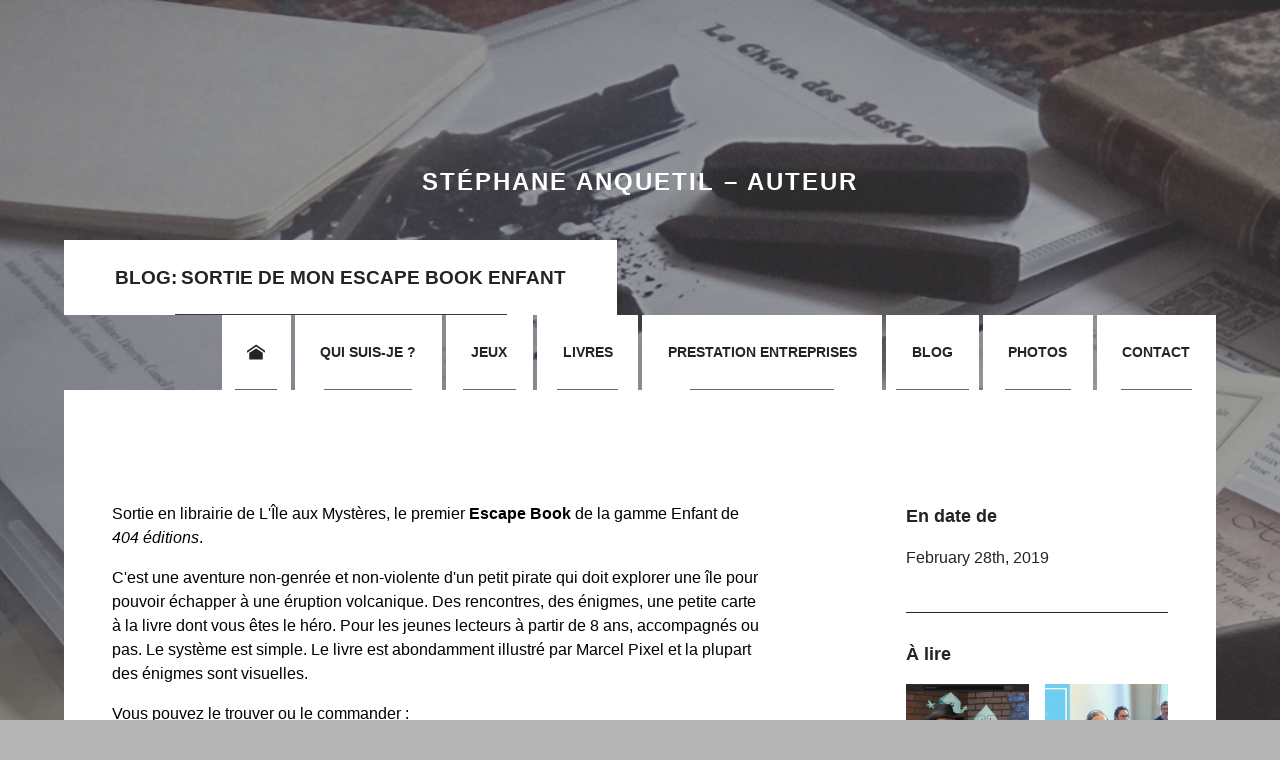

--- FILE ---
content_type: text/html; charset=UTF-8
request_url: https://stephane-anquetil-auteur.com/blog/sortie-escape-book-enfant-ile-mysteres-404-editions
body_size: 4170
content:
<!doctype html>
<html lang="en">
  <head>
    <meta charset="utf-8">
    <title>Sortie de mon Escape Book enfant</title>
<meta name="viewport" content="width=device-width,initial-scale=1.0">  
<meta property="og:type" content="article" />
<meta property="og:title" content="Sortie de mon Escape Book enfant" />
<meta property="og:url" content="https://stephane-anquetil-auteur.com/blog/sortie-escape-book-enfant-ile-mysteres-404-editions" />
<meta property="og:site_name" content="St&eacute;phane Anquetil &ndash; Auteur" />
<meta property="fb:admins" content="" />
    <link rel="stylesheet" href="https://stephane-anquetil-auteur.com/assets/css/index.css">    
<link rel="stylesheet" href="https://stephane-anquetil-auteur.com/assets/plugins/embed/css/embed.css">    <style>
.header-site nav ul li,.modal-text:after,.page-title-container,.wrapper{background-color:#ffffff}.archives .months-list-content,.boite,.modal-text-content{background-color:#d6d6d6}.boite:hover{background-color:#ffd54f}.aside-item p,.aside-item ul li a,.aside-item-title,.header-site nav a,.header-site nav ul li,.page-title,.page-title-container{color:#242424}.aside-item{border-color:#242424}.pagination-item svg{stroke:#242424}.header-site nav ul li:after,.page-title:after{background-color:#242424}.close-tags-results svg,.header-site nav a svg{fill:#242424}.footer a svg{fill:#ffffff}label svg{fill:#242424}body{color:#000000}blockquote,hr{border-color:#000000}.kt ul ul:before{background:0 0}.kt ul ul li:before{background:linear-gradient(45deg,#000000,transparent)}.archives .h3,.archives a,.archives h2,.archives h3,.archives p,.boite .h3,.boite a,.boite h2,.boite h3,.boite p,.modal-text-content *{color:#222222}.modal-text-content hr{border-color:#222222}.modal-text-content.kt ul ul:before{background:0 0}.modal-text-content.kt ul ul li:before{background:linear-gradient(45deg,#222222,transparent)}.boite:hover .h3,.boite:hover a,.boite:hover h2,.boite:hover h3,.boite:hover p{color:#000000}.footer a,.footer-copyright,.site-title{color:#ffffff}body{background-color:#b5b5b5}.months-list>.months-list-content h3{border-color:#ffffff}
  body:before{ background-image:url(https://stephane-anquetil-auteur.com/content/baskerville-enquete.jpg);background-repeat: repeat-y;background-attachment: fixed;} 
  @media all and (max-width:950px){body:before{ background-image:url(https://stephane-anquetil-auteur.com/content/background-baskerville-950px.jpg);background-repeat: repeat-y;background-attachment: fixed;}}
</style>  </head>
  <body>
    <header class="header-site width bls">
      <div class="site-title">
                <span class="h3"><a href="https://stephane-anquetil-auteur.com">St&eacute;phane Anquetil &ndash; Auteur</a></span>
              </div>
      <div class="page-title-container">
                <span class="h1 page-title">Blog: </span> <h1 class="h1 page-title">Sortie de mon Escape Book enfant</h1>
             
      </div>
      <label class="h6 label-for-nav" for="open-nav">Menu</label>
      <input type="checkbox" id="open-nav" class="inp-open-nav">
      <nav class="pr">
 
  <div class="bg-mobile am ac">
  <label class="close-menu-mobile" for="open-nav"><span class="h3">X</span></label>
  <ul>
    <li>
      <a class="h1" href="https://stephane-anquetil-auteur.com"><svg xmlns="http://www.w3.org/2000/svg" height="18" width="18" viewBox="0 0 32 32">
  <g>
    <path transform="rotate(0,16,16) translate(0,2.77548789978027) scale(1,1)" d="M16.243999,6.8650064L27.917,14.707014 27.917,26.449025 4.0889997,26.449025 4.0889997,14.707014z M16.212999,0L32,10.84001 32,14.416014 16.235,3.5680037 0,14.732014 0,11.150011z" />
  </g>
</svg>

</a>
    </li>    
    		    <li class="">
		      <a class="h1" href="https://stephane-anquetil-auteur.com/about">Qui suis-je ?</a>
		    </li>
    		    <li class="">
		      <a class="h1" href="/projects/tag:jeux">Jeux</a>
		    </li>
		    <li class="">
		      <a class="h1" href="/projects/tag:livres">Livres</a>
		    </li>
				    <li class="">
		      <a class="h1" href="https://stephane-anquetil-auteur.com/consulting-narration-scenario-jeu">Prestation ENTREPRISES</a>
		    </li>
    		    <li class=" is-active">
		      <a class="h1" href="https://stephane-anquetil-auteur.com/blog">Blog</a>
		    </li>
    		    <li class="">
		      <a class="h1" href="https://stephane-anquetil-auteur.com/galerie">Photos</a>
		    </li>
    		    <li class="">
		      <a class="h1" href="https://stephane-anquetil-auteur.com/contact">Contact</a>
		    </li>
      </ul>
 </div>
</nav>      
    </header>
<main class="width wrapper wrapper-large">
  <div class="bls article-with-sidebar">
   
    <article class="kt bl8">
      <p>Sortie en librairie de L'Île aux Mystères, le premier <strong>Escape Book</strong> de la gamme Enfant de <em>404 éditions</em>.</p>
<p>C'est une aventure non-genrée et non-violente d'un petit pirate qui doit explorer une île pour pouvoir échapper à une éruption volcanique. Des rencontres, des énigmes, une petite carte à la livre dont vous êtes le héro. Pour les jeunes lecteurs à partir de 8 ans, accompagnés ou pas. Le système est simple. Le livre est abondamment illustré par Marcel Pixel et la plupart des énigmes sont visuelles.</p>
<p>Vous pouvez le trouver ou le commander :</p>
<p><a href="https://www.librairiesindependantes.com/product/9791032402559/" target="blank">en librairie indé</a><br />
<a href="https://livre.fnac.com/a12996993/Stephane-Anquetil-Escape-book-L-ile-aux-mysteres" target="blank">Fnac</a><br />
<a href="https://www.cultura.com/escape-book-l-ile-aux-mysteres-9791032402559.html" target="blank">Cultura</a><br />
Et aussi dans vos boutiques de jeux spécialisées via <a href="http://www.paille-editions.com/produit/escape-book-junior-lile-aux-mysteres/" target="blank">Paille éditions.</a></p>      
      
          <div class="slider">
  <ul class="grid-gallery-masonry">
            <li>
      <figure>
       
                <img src="https://stephane-anquetil-auteur.com/thumbs/blog/sortie-escape-book-enfant-ile-mysteres-404-editions/pirates_couv-1-243x356.jpg">
                <figcaption>
          <a href="#image-slider-1">Open Slider</a>
        </figcaption>
      </figure>
      <div id="image-slider-1" class="slider-switch bls am ac">
        <img src="https://stephane-anquetil-auteur.com/content/4-blog/20190228-sortie-escape-book-enfant-ile-mysteres-404-editions/pirates_couv-1.jpg">
                <a class="prev-img" href="#image-slider-3">
          &#8635;
        </a>
          
                <a class="next-img" href="#image-slider-2">
          &gt;
        </a>
                <a class="close-overlay" href="#0">x</a>
      </div>
    </li>
            <li>
      <figure>
       
                <img src="https://stephane-anquetil-auteur.com/thumbs/blog/sortie-escape-book-enfant-ile-mysteres-404-editions/pirate-crabes-243x345.jpg">
                <figcaption>
          <a href="#image-slider-2">Open Slider</a>
        </figcaption>
      </figure>
      <div id="image-slider-2" class="slider-switch bls am ac">
        <img src="https://stephane-anquetil-auteur.com/content/4-blog/20190228-sortie-escape-book-enfant-ile-mysteres-404-editions/pirate-crabes.jpg">
                <a class="prev-img" href="#image-slider-1">
          &lt;
        </a>
          
                <a class="next-img" href="#image-slider-3">
          &gt;
        </a>
                <a class="close-overlay" href="#0">x</a>
      </div>
    </li>
            <li>
      <figure>
       
                <img src="https://stephane-anquetil-auteur.com/thumbs/blog/sortie-escape-book-enfant-ile-mysteres-404-editions/pirate-epave-243x324.jpg">
                <figcaption>
          <a href="#image-slider-3">Open Slider</a>
        </figcaption>
      </figure>
      <div id="image-slider-3" class="slider-switch bls am ac">
        <img src="https://stephane-anquetil-auteur.com/content/4-blog/20190228-sortie-escape-book-enfant-ile-mysteres-404-editions/pirate-epave.jpg">
                <a class="prev-img" href="#image-slider-2">
          &lt;
        </a>
          
              
        <a class="next-img" href="#image-slider-1">
          &#8634;
        </a>  
                <a class="close-overlay" href="#0">x</a>
      </div>
    </li>
      </ul>
</div>
          
      
    </article>
    
    <aside class="bl4">
     
      

<!--Article Date-->
<div class="aside-item">
  <h3 class="h5 aside-item-title">En date de</h3>
  <p><time>February 28th, 2019</time></p>
</div>





<!--Must read widget-->
<nav class="aside-item">
  <h3 class="h5 aside-item-title">&Agrave; lire</h3>
  <ul class="must-read-list bls gu">   
        
            
            
            
            
            
            
        <li class="bl6 ">
          
      <figure>
        <a href="https://stephane-anquetil-auteur.com/blog/excellent-us-reviews-chronicles-of-crime-noir">
                    <img src="https://stephane-anquetil-auteur.com/thumbs/blog/excellent-us-reviews-chronicles-of-crime-noir/tomvasel-review-2-192x192.jpg" alt="https://stephane-anquetil-auteur.com/blog/excellent-us-reviews-chronicles-of-crime-noir thumbnail" />
        </a>
      </figure>
                  <a href="https://stephane-anquetil-auteur.com/blog/excellent-us-reviews-chronicles-of-crime-noir">Excellents retours critiques aux US pour Noir</a>
      <p class="article-date"><time>May 1st, 2019</time></p>
    </li>
            
        <li class="bl6 ">
          
      <figure>
        <a href="https://stephane-anquetil-auteur.com/blog/metier-jeu-fiction-interactive-podcast-interview">
                    <img src="https://stephane-anquetil-auteur.com/thumbs/blog/metier-jeu-fiction-interactive-podcast-interview/podcast_jeu-fiction-interactive-192x192.jpg" alt="https://stephane-anquetil-auteur.com/blog/metier-jeu-fiction-interactive-podcast-interview thumbnail" />
        </a>
      </figure>
                  <a href="https://stephane-anquetil-auteur.com/blog/metier-jeu-fiction-interactive-podcast-interview">Podcast Y'a plus de papier !</a>
      <p class="article-date"><time>May 1st, 2019</time></p>
    </li>
            
        <li class="bl6 ">
          
      <figure>
        <a href="https://stephane-anquetil-auteur.com/blog/correction-escape-box-minecraft">
                    <img src="https://stephane-anquetil-auteur.com/thumbs/blog/correction-escape-box-minecraft/aide-escape-box-minecraft-192x192.jpg" alt="https://stephane-anquetil-auteur.com/blog/correction-escape-box-minecraft thumbnail" />
        </a>
      </figure>
                  <a href="https://stephane-anquetil-auteur.com/blog/correction-escape-box-minecraft">Correctif bug escape box Minecraft</a>
      <p class="article-date"><time>November 7th, 2019</time></p>
    </li>
            
            
            
            
            
        <li class="bl6 ">
          
      <figure>
        <a href="https://stephane-anquetil-auteur.com/blog/interviews-et-podcast">
                    <img src="https://stephane-anquetil-auteur.com/thumbs/blog/interviews-et-podcast/conf-indigo-2020-192x192.jpg" alt="https://stephane-anquetil-auteur.com/blog/interviews-et-podcast thumbnail" />
        </a>
      </figure>
                  <a href="https://stephane-anquetil-auteur.com/blog/interviews-et-podcast">Interviews et podcast</a>
      <p class="article-date"><time>October 25th, 2021</time></p>
    </li>
            
        <li class="bl6 ">
          
      <figure>
        <a href="https://stephane-anquetil-auteur.com/blog/salons-dedicaces-2022">
                    <img src="https://stephane-anquetil-auteur.com/thumbs/blog/salons-dedicaces-2022/cannes-2022-192x192.jpg" alt="https://stephane-anquetil-auteur.com/blog/salons-dedicaces-2022 thumbnail" />
        </a>
      </figure>
                  <a href="https://stephane-anquetil-auteur.com/blog/salons-dedicaces-2022">Salons &amp; d&eacute;dicaces 2022</a>
      <p class="article-date"><time>February 5th, 2022</time></p>
    </li>
            
        <li class="bl6 ">
          
      <figure>
        <a href="https://stephane-anquetil-auteur.com/blog/faq-errata-crime-books-404-editions">
                    <img src="https://stephane-anquetil-auteur.com/thumbs/blog/faq-errata-crime-books-404-editions/errata-illus-192x192.jpg" alt="https://stephane-anquetil-auteur.com/blog/faq-errata-crime-books-404-editions thumbnail" />
        </a>
      </figure>
                  <a href="https://stephane-anquetil-auteur.com/blog/faq-errata-crime-books-404-editions">FAQ errata et solution Crime books 404 &eacute;ditions</a>
      <p class="article-date"><time>August 24th, 2022</time></p>
    </li>
            
        <li class="bl6 ">
          
      <figure>
        <a href="https://stephane-anquetil-auteur.com/blog/salons-dedicaces-2023">
                    <img src="https://stephane-anquetil-auteur.com/thumbs/blog/salons-dedicaces-2023/fij-2023-1-192x192.jpg" alt="https://stephane-anquetil-auteur.com/blog/salons-dedicaces-2023 thumbnail" />
        </a>
      </figure>
                  <a href="https://stephane-anquetil-auteur.com/blog/salons-dedicaces-2023">Salons &amp; d&eacute;dicaces 2023</a>
      <p class="article-date"><time>February 7th, 2023</time></p>
    </li>
            
        <li class="bl6 ">
          
      <figure>
        <a href="https://stephane-anquetil-auteur.com/blog/salons-dedicaces-2024">
                    <img src="https://stephane-anquetil-auteur.com/thumbs/blog/salons-dedicaces-2024/logo-rond-polar-scionzier-192x192.png" alt="https://stephane-anquetil-auteur.com/blog/salons-dedicaces-2024 thumbnail" />
        </a>
      </figure>
                  <a href="https://stephane-anquetil-auteur.com/blog/salons-dedicaces-2024">Salons &amp; d&eacute;dicaces 2024</a>
      <p class="article-date"><time>January 23rd, 2024</time></p>
    </li>
          </ul>
</nav>


<!--Tags list widget-->
<div class="aside-item">
  <h3 class="h5 aside-item-title">Tags</h3>
    <ul class="tags">
        <li>
      <a href="https://stephane-anquetil-auteur.com/blog/tag:Escape Box">
        Escape Box      </a>
    </li>
        <li>
      <a href="https://stephane-anquetil-auteur.com/blog/tag:Pirates">
        Pirates      </a>
    </li>
        <li>
      <a href="https://stephane-anquetil-auteur.com/blog/tag:MineCraft">
        MineCraft      </a>
    </li>
        <li>
      <a href="https://stephane-anquetil-auteur.com/blog/tag:Escape Book">
        Escape Book      </a>
    </li>
        <li>
      <a href="https://stephane-anquetil-auteur.com/blog/tag:Traductions">
        Traductions      </a>
    </li>
        <li>
      <a href="https://stephane-anquetil-auteur.com/blog/tag:Sherlock Holmes">
        Sherlock Holmes      </a>
    </li>
        <li>
      <a href="https://stephane-anquetil-auteur.com/blog/tag:VLOG">
        VLOG      </a>
    </li>
        <li>
      <a href="https://stephane-anquetil-auteur.com/blog/tag:Chronicles of Crime">
        Chronicles of Crime      </a>
    </li>
        <li>
      <a href="https://stephane-anquetil-auteur.com/blog/tag:Enquête policière">
        Enqu&ecirc;te polici&egrave;re      </a>
    </li>
        <li>
      <a href="https://stephane-anquetil-auteur.com/blog/tag:Enquête">
        Enqu&ecirc;te      </a>
    </li>
        <li>
      <a href="https://stephane-anquetil-auteur.com/blog/tag:Policier">
        Policier      </a>
    </li>
        <li>
      <a href="https://stephane-anquetil-auteur.com/blog/tag:Dédicace">
        D&eacute;dicace      </a>
    </li>
        <li>
      <a href="https://stephane-anquetil-auteur.com/blog/tag:Salon">
        Salon      </a>
    </li>
        <li>
      <a href="https://stephane-anquetil-auteur.com/blog/tag:Noir">
        Noir      </a>
    </li>
        <li>
      <a href="https://stephane-anquetil-auteur.com/blog/tag:podcast">
        podcast      </a>
    </li>
        <li>
      <a href="https://stephane-anquetil-auteur.com/blog/tag:Festival">
        Festival      </a>
    </li>
        <li>
      <a href="https://stephane-anquetil-auteur.com/blog/tag:interview">
        interview      </a>
    </li>
        <li>
      <a href="https://stephane-anquetil-auteur.com/blog/tag:conférence">
        conf&eacute;rence      </a>
    </li>
        <li>
      <a href="https://stephane-anquetil-auteur.com/blog/tag:dedicaces">
        dedicaces      </a>
    </li>
        <li>
      <a href="https://stephane-anquetil-auteur.com/blog/tag:salon">
        salon      </a>
    </li>
        <li>
      <a href="https://stephane-anquetil-auteur.com/blog/tag:Capitaine Meeple">
        Capitaine Meeple      </a>
    </li>
        <li>
      <a href="https://stephane-anquetil-auteur.com/blog/tag:FIJ">
        FIJ      </a>
    </li>
      </ul>
</div>







      
    </aside>
    
  </div>
  
</main>
<footer class="footer"> 
    <p class="footer-copyright">2018-2022 - La plupart des illustrations appartiennent aux éditeurs et illustrateurs respectifs. Photos personnelles ou libre de droits.</p>
      
       <div class="social-link">
            <a class="anim" target="blank" href="https://www.facebook.com/stephane.anquetil">
                 
        <svg xmlns="http://www.w3.org/2000/svg" xmlns:xlink="http://www.w3.org/1999/xlink" x="0px" y="0px" width="16" height="16" viewBox="0 0 48 48"><g>
<path d="M24,0C10.7,0,0,10.7,0,24c0,13.3,10.7,24,24,24s24-10.7,24-24C48,10.7,37.3,0,24,0z M30.2,16L28,16
	c-1.8,0-2.1,0.8-2.1,2.1v2.7h4.2l-0.6,4.3h-3.7V36h-4.4V25.1h-3.7v-4.3h3.7v-3.1c0-3.7,2.2-5.6,5.5-5.6c1.6,0,2.9,0.1,3.3,0.2V16z"></path>
</g></svg>                      </a>
            <a class="anim" target="blank" href="https://twitter.com/SleuthGames">
                 
        <svg xmlns="http://www.w3.org/2000/svg" xmlns:xlink="http://www.w3.org/1999/xlink" x="0px" y="0px" width="16" height="16" viewBox="0 0 48 48"><g>
<path d="M24,0C10.7,0,0,10.7,0,24c0,13.3,10.7,24,24,24s24-10.7,24-24C48,10.7,37.3,0,24,0z M33.5,19.1
	c0,0.2,0,0.4,0,0.6c0,6.5-5,14-14,14c-2.8,0-5.4-0.8-7.5-2.2c0.4,0,0.8,0.1,1.2,0.1c2.3,0,4.4-0.8,6.1-2.1c-2.2,0-4-1.5-4.6-3.4
	c0.3,0.1,0.6,0.1,0.9,0.1c0.4,0,0.9-0.1,1.3-0.2c-2.3-0.5-3.9-2.4-3.9-4.8c0,0,0,0,0-0.1c0.7,0.4,1.4,0.6,2.2,0.6
	c-1.3-0.9-2.2-2.4-2.2-4.1c0-0.9,0.2-1.7,0.7-2.5c2.4,3,6.1,4.9,10.1,5.1c-0.1-0.4-0.1-0.7-0.1-1.1c0-2.7,2.2-4.9,4.9-4.9
	c1.4,0,2.7,0.6,3.6,1.6c1.1-0.2,2.2-0.6,3.1-1.2c-0.4,1.1-1.1,2.1-2.2,2.7c1-0.1,1.9-0.4,2.8-0.8C35.3,17.5,34.5,18.4,33.5,19.1z"></path>
</g></svg>                      </a>
       
    </div>
     
</footer>
<script src="https://stephane-anquetil-auteur.com/assets/plugins/embed/js/embed.js"></script></body>
</html>


--- FILE ---
content_type: text/css
request_url: https://stephane-anquetil-auteur.com/assets/css/index.css
body_size: 5248
content:
@font-face {
  font-family: 'Open Sans';
  font-style: normal;
  font-weight: 400;
  src: local('Open Sans Regular'), local('OpenSans-Regular'),
    url('../fonts/open-sans-v14-latin-regular.woff2') format('woff2'), 
}
@font-face {
  font-family: 'Open Sans';
  font-style: italic;
  font-weight: 400;
  src: local('Open Sans Italic'), local('OpenSans-Italic'),
    url('../fonts/open-sans-v14-latin-italic.woff2') format('woff2'),
}
@font-face {
  font-family: 'Open Sans';
  font-style: normal;
  font-weight: 600;
  src: local('Open Sans Regular'), local('OpenSans-Regular'),
    url('../fonts/open-sans-v14-latin-600.woff2') format('woff2'),
}
@font-face {
  font-family: 'Open Sans';
  font-style: italic;
  font-weight: 600;
  src: local('Open Sans Italic'), local('OpenSans-Italic'),
    url('../fonts/open-sans-v14-latin-600italic.woff2') format('woff2'),
}
@font-face {
  font-family: 'Open Sans';
  font-style: normal;
  font-weight: 700;
  src: local('Open Sans Bold'), local('OpenSans-Bold'),
    url('../fonts/open-sans-v14-latin-700.woff2') format('woff2'),
}
/* 
Reset
-----------------------------------------------------------------------------*/
html {
  box-sizing: border-box;
}
*,
*:before,
*:after {
  box-sizing: inherit;
}
* {
  margin: 0;
  padding: 0;
  outline: 0;
  -webkit-overflow-scrolling: touch;
}
main{
  /*  For IE*/
  Display:block;
  position:relative;
}
img,
svg,
video,
audio {
  max-width: 100%;
}
img,
video {
  height: auto; 
}
svg {
  max-height: 100%;
}
iframe {
  border: none;
}
::-moz-focus-inner {
  border: 0;
  padding: 0;
}
a img,
a svg{
  vertical-align: top;
}
img,
svg{
  vertical-align: middle;
  -ms-interpolation-mode: bicubic;
}
/* 
Typo
-----------------------------------------------------------------------------*/
html,
body {
  font-family: 'Open Sans', sans-serif; 
  font-size: 16px;
  line-height: 24px;
  overflow-X:hidden
}
body {  
  font-weight:400;
  position:relative;
}
body:before{
  content:"";
  position:absolute;
  top:0;
  left:0;
  width:100%;
  height:100%;
  margin:0 auto
}
h1.title, h1, h2, h3, h4, h5, h6,
.h1, .h2, .h3, .h4, .h5, .h6{  
  font-weight:600;
  text-rendering: optimizeLegibility;
  margin-bottom: 16px;
}
h1.title {
  font-size: 60px;
  line-height: 64px;
  margin-bottom: 8px; }
h1,
.h1 {
  font-size: 48px;
  line-height: 52px; }
h2,
.h2 {
  font-size: 36px;
  line-height: 40px; }
h3,
.h3 {
  font-size: 24px;
  line-height: 32px; }
h4,
.h4 {
  font-size: 21px;
  line-height: 32px; }
h5,
.h5 {
  font-size: 18px;
  line-height: 28px; }
h6,
.h6 {
  font-size: 16px;
  line-height: 24px; }
h1 a, .h1 a,
h2 a, .h2 a,
h3 a, .h3 a,
h4 a, .h4 a,
h5 a, .h5 a,
h6 a, .h6 a {
  text-decoration:none;
  color: inherit; }
p + h2,
p + h3,
p + h4,
p + h5,
p + h6,
ul + h2,
ul + h3,
ul + h4,
ul + h5,
ul + h6,
ul + hr,
blockquote + h2,
blockquote + h3,
blockquote + h4,
blockquote + h5,
blockquote + h6,
hr + h2,
hr + h3,
hr + h4,
hr + h5,
hr + h6,
figure + h2,
figure + h3,
figure + h4,
figure + h5,
figure + h6,
figure + p{
  margin-top: 24px; }
/*
ul,
ul ul
{
margin: 0 0 0 24px; }
*/
figure{
  margin-bottom:16px
}
figcaption {
  font-size: 87.5%; }
figcaption {
  opacity: .6; }
figure figcaption {
  font-style:italic;
  position: relative;
  top: -1rem/2; }
a{
  color:inherit;  
}
.kt ul ul{
  margin-top:5px;
  margin-bottom:5px;  
}
.kt ul ul li{
  opacity:1;
  font-size:95%
}
.kt p,
.kt ul li{
  opacity:1
}
.kt a:not(.prev-img):not(.next-img){   
  opacity:1;
  transition:opacity .2s
}
.kt a:not(.prev-img):not(.next-img):hover{
  opacity:.7
}
strong{
  font-weight:700
}
.kt ul{
  margin-bottom:24px;
  margin-left:1em;
}
.kt ul ul{
  padding-left:1em;
  margin-left:0;
  position:relative;  
  list-style:none
}
.kt ul ul:before{
  content:"";
  /*  background:#616161;*/
  position:absolute;
  top:0;
  left:0;
  height:100%;
  width:2px;
  border-radius:1px;
  opacity:.8
}
.kt ul ul li{
  position:relative;
  padding-left:1em
}
.kt ul ul li:before {
  content:"";
  position: absolute;  
  width: 1em;
  height: 2px;  
  left: -1em;
  top: 12px;
  opacity:.8
}
p {
  margin-bottom: 16px;
}
hr {
  border: none;
  border-bottom: 1px solid ;
  margin-top: -1px;
  margin-bottom:1.65em}
blockquote {
  padding-left: 1rem;
  border-left: 4px solid;
  font-style: italic;
  color: inherit;
  margin-bottom:24px;}
blockquote p {
  margin-bottom: .5rem; }
/* 
Helpers
-----------------------------------------------------------------------------*/
.video {
  height: 0;
  padding-bottom: 56.25%;
  position: relative; }
.video iframe{
  position: absolute;
  top: 0;
  left: 0;
  width: 100% !important;
  height: 100% !important; }
pre code {
  font-family: Courier, monospace;
  position: relative;
  top: -1px;
  display: block;
  line-height: 1;
  color: rgba(49, 52, 57, 0.85);
  background: #e0e1e1;
  padding: 2em;
  margin: 16px 0;
  overflow-x: auto;
}
p pre, p code {
  background: #e0e1e1;
  font-family: Courier, monospace;
  font-size: .75rem;
  display: inline-block;
}
p code {
  margin: -.25em 0;
  padding: .25em .15em;
  position: relative;
  bottom: .05em;
}
.center{
  text-align: center
}
/* 
Flex Grid
-----------------------------------------------------------------------------*/
.bls {
  display: -webkit-box;
  display: -ms-flexbox;
  display: flex;
  -webkit-box-orient: horizontal;
  -webkit-box-direction: normal;
  -ms-flex-direction: row;
  flex-direction: row;
  -ms-flex-wrap: wrap;
  flex-wrap: wrap; }
.bl3 {
  width: 25%;}
.bl4 {
  width: 33.33333%; }
.bl6 {
  width: 50%; }
.bl8 {
  width: 66.66667%; }
.gu{
  margin-left: -1em;
}
.gu > .bl6 {
  width: calc(50% - 1em);
  margin-left:1em;
}  
.gu > .bl{
  margin-left: 1em;
}   
.am {
  -webkit-box-align: center;
  -ms-flex-align: center;
  align-items: center;
}
.ac {
  -webkit-box-pack: center;
  -ms-flex-pack: center;
  justify-content: center;
}
.pr {
  margin-left: auto; }
/* 
Color Sheme
-----------------------------------------------------------------------------*/
/*In header Site*/
/* 
General Site
-----------------------------------------------------------------------------*/
.width, .wrapper-mini{
  width: 90%;  
  margin: 0em auto 0 auto;
}
.width{
  max-width: 1700px;
}
.header-site{  
  position: relative;    
  padding-top: 15em;
}
.header-site nav {
  position:relative;
  display:inline-block;  
}
.header-site nav ul {
  margin: 0;
  list-style: none;
}
.header-site nav ul li,
.page-title-container{
  display: inline-block;
  position: relative;
}
.page-title-container{
  padding: 0 4vw;
}
.page-title{
  font-size:1.2em;
}
.header-site nav a{  
  font-size:.9em;
  padding: 0 2vw;
  opacity:1
}
.header-site nav a svg{
  vertical-align: sub;
}
.header-site nav a,
.page-title{
  height:75px;
  line-height:75px;
  margin-bottom: 0;  
  font-weight: 600;
  text-transform:uppercase;
  display:inline-block;
  vertical-align:middle;
  text-decoration:none
}
.page-title:after,
.header-site nav ul li:after{
  content: "";
  position: absolute;
  bottom: 0;
  left: 20%;
  width: 60%;
  height: 1px;
  transition:all .2s ;
  opacity:.7
}
.header-site nav ul li:hover:after,
.header-site nav ul li.is-active:after{
  left: 10%;
  width: 80%;
}
.site-title{
  text-align: center;
  display: block;
  position: absolute;
  top: 50%;
  left: 50%;
  transform: translate(-50%,-50%);
  width: 80%;
  margin-top:-.8em;
  text-transform:uppercase;
  letter-spacing:2px
}
.tags-results-wrapper{
  display: inline-block;
  vertical-align: middle;
  height: 70px;
  line-height: 70px;
}
.tags-results-wrapper a svg{
  vertical-align:middle
}
.tags-results{
  font-size:90%;
  font-style:italic;
}
.close-tags-results{
  margin-left:2em;
  display:inline-block;
}
.close-tags-results svg{
  transition:all .4s 
}
.close-tags-results:hover svg{
  transform: rotate(360deg) 
}
/* 
Mobile navigation
-----------------------------------------------------------------------------*/
.label-for-nav{
  display:none;
  font-size:.8em;
  position:relative;
  z-index:99;
  height: 75px;
  line-height: 75px;
  font-weight: 700;
  text-transform: uppercase;
  margin-bottom:1px; 
  letter-spacing:2px;
  width:100%;
  text-align:center;
  background:white;
  cursor:pointer;
}
.close-menu-mobile{
  display:none;
  position:absolute;
  top:0;
  right:0;
  margin-right: 1em;
  padding: 1em;
  cursor:pointer;
}
/* 
CSS Grid container for Home
-----------------------------------------------------------------------------*/
.grid-masonry {
  padding:5em 3em 3em;
  position:relative;
  -webkit-columns: 350px;
  -moz-columns: 350px;
  columns: 350px;
  -webkit-column-gap: 1rem;
  -moz-column-gap: 1rem;
  column-gap: 1rem;
}
.grid-masonry .boite{
  -webkit-column-break-inside: avoid;
  page-break-inside: avoid;
  break-inside: avoid;
  margin-bottom:1em
}
@supports (display: grid) {
  .grid-masonry {
    display: -ms-grid;
    display: grid;
    -ms-grid-columns: (minmax(350px, 1fr))[auto-fit];
    grid-template-columns: repeat(auto-fit, minmax(350px, 1fr));
    grid-gap: 1rem;  
    grid-auto-flow: dense;
  }
  .grid-masonry .boite{    
    margin-bottom:0
  }
  @media all and (min-width: 950px){        
    .grid-masonry:not(.archives) .boite:nth-child(even) {
      -ms-grid-row: span 2;
      grid-row: span 2;
    }        
  } 
}
/* 
CSS Grid container for blog
-----------------------------------------------------------------------------*/
.grid-blog {
  padding:3em;
  position:relative;
  -webkit-columns: 200px;
  -moz-columns: 200px;
  columns: 200px;
  -webkit-column-gap: 1em;
  -moz-column-gap: 1em;
  column-gap: 1em;
}
.grid-blog .boite{
  -webkit-column-break-inside: avoid;
  page-break-inside: avoid;
  break-inside: avoid;
  margin-bottom:1.65em
}
@supports (display: grid) {
  .grid-blog {
    display: -ms-grid;
    display: grid;
    -ms-grid-columns: (minmax(220px, 1fr))[auto-fit];
    grid-template-columns: repeat(auto-fit, minmax(220px, 1fr)); 
    -webkit-box-align: center;
    -ms-flex-align: center;
    align-items: center;
    grid-gap: 1px;
    padding: 5em 3em 3em 3em;
  }
}
/* 
Common CSS Grid Home and Blog descendant box
-----------------------------------------------------------------------------*/
.boite{  
  position:relative;
  padding:5em 1.65em;
  opacity:1;
  transition:background .1s linear
}
.boite .content,
.months-list-content ul li{
  transform:translateY(0);
  transition:transform .2s
}
.boite:hover .content,
.months-list-content ul li:hover{
  transform:translateY(-5px);
}
.boite .content{
  text-align:center;
}
.excerpt-image .border-radius{
  border-radius: 50%;
}
.rounded-for-gif {
  width: 25vh;
  height: 25vh;
  max-width: 175px;
  max-height: 175px;
  background-color: red;
  border-radius: 50%;
  margin: 0 auto;
  background-repeat: no-repeat;
  background-position: center;
  background-size:cover;
}
.blog-rounded-for-gif {
  max-width: 130px;
  max-height: 130px;
}
.boite h2,
.boite .h3,
.boite h3,
.boite p,
.boite a{  
  transition:all .2s
} 
.boite p{
  font-size:90%
}
.hashtag{  
  margin-top:2em;
}
.hashtag a{
  text-decoration:none;
  font-size:.6rem;
  margin:5px;
  text-transform:uppercase;
  letter-spacing:1px;  
  opacity:.7
}
.hashtag a:hover{
  opacity:1
}
.hashtag a:before{
  content:"#";
  display:inline-block;
}
p.article-date{
  font-style: italic;
  font-size: 12px;
}
/* 
Modale only for home
-----------------------------------------------------------------------------*/
.modal-text{
  position:absolute;
  top:0;
  left:0;        
  width:0;
  height:0;
  overflow:hidden;  
  z-index:9
}
.label-for-modal{
  cursor: pointer;
  position: absolute;
  top: 0;
  margin-top: 1.65em; 
  left: 50%;
  margin-bottom: -4.2em;    
  transform: translateX(-50%);
  padding: 0 .5em;
  opacity: 1;
  transition: opacity .2s;
  z-index: 999;
}
.label-for-modal:hover{  
  opacity:.7
}
input:checked ~ .modal-text{        
  width:100%;
  height:100%;
}
.modal-text:after{   
  content:"";
  position:absolute;
  top:0;
  left:0;        
  width:0;
  height:0;  
  opacity:0;
  z-index:-1;
  transition:opacity .2s
}
input:checked ~ .modal-text:after{  
  width:100%;
  height:100%;
  opacity:.85
}
input:checked ~ .modal-text .modal-text-content{
  -webkit-animation: fade-in-bottom 0.2s ease-in-out both;
  animation: fade-in-bottom 0.2s ease-in-out both;
  -webkit-animation-delay: .2s;
  animation-delay: .2s;
}
input:checked ~ .boite{        
  opacity:.1
}
input{
  position:absolute;
  top:0;
  left:0;
  display:none;
}
.modal-text-content {
  width: 90%;
  max-width: 700px;
  margin: 5em auto 0 auto;  
  padding: 3em;
}
.modal-text-content p,
.modal-text-content li{  
  opacity:.8
}
.modal-text-content h2{ 
  margin-bottom:1.65em;
  text-align:center
}
/* 
images Gallery for article and project page
-----------------------------------------------------------------------------*/
.grid-gallery-masonry { 
  -webkit-columns: 200px;
  -moz-columns: 200px;
  columns: 200px;
  -webkit-column-gap: 1em;
  -moz-column-gap: 1em;
  column-gap: 1em;
}
slider{
  margin-top:24px
}
.slider ul{
  list-style:none;
  margin:0
}
.slider figure{
  position:relative;
  overflow: hidden;
  margin-bottom:1em;
}
.slider li > figure img{
  width:100%
}
.slider figcaption{
  position:absolute;
  top:0;
  left:0;
  width:100%;
  height:100%;
  background: rgba(0, 0, 0, 0.5);
  transition:background .2s linear
}
.slider figure:hover figcaption{
  background: rgba(0, 0, 0, 0);
}
.slider figcaption a{
  position: absolute;
  top: 0;
  left: 0;
  width:100%;
  height:100%;
  text-indent:-999999px;  
}
.slider-switch{
  position: fixed;
  overflow: hidden;
  left: 0;
  top: 0;
  width:0;
  height:0;        
  background-color: rgba(0,0,0,.9);
  z-index: 9999;
}
.slider-switch:target{
  width:100%;
  height:100%;
}
.slider-switch img{
  position:relative;
  opacity:0;      
  z-index:9;
  max-height:95%;
  max-width:80%;
  backface-visibility: hidden;
  transform:scale(.98) translateY(0);
  transition:opacity .25s linear, transform .35s
}
.slider-switch:target img{
  transform:scale(1) translateY(0px);
  opacity:1;
}
.close-overlay{
  text-align:right;
  position:absolute;
  left: 0;
  top: 0;
  width:100%;
  height:100%;
  z-index:8;
  padding:.5em 1em;
  text-decoration: none;
  font-size: 1.5em;
  line-height:1;
  color: #ffffff;
}
.prev-img,
.next-img{
  position: absolute;
  font-family: "Courier New", Courier, monospace;
  top: 50%;
  transform: translateY(-50%);
  z-index: 10;
  color: #2f2f2f;
  text-decoration: none;
  padding: 1em .5em;
  font-size: 1.5em;
  background: rgba(255, 255, 255, 0.87);
  font-weight: lighter;
  transition: background .2s linear;
}
.prev-img:hover,
.next-img:hover{
  background: rgba(255, 255, 255, 1);
}
.prev-img{
  left:0
}
.next-img{
  right:0
}
/* 
Project template page
-----------------------------------------------------------------------------*/
.wrapper-mini {  
  max-width: 45em;  
  padding: 8em 0;
}
.project-year{
  display:inline-block;
  margin-bottom:1em
}
/* 
Article template page + Sidebar
-----------------------------------------------------------------------------*/
.article-with-sidebar{
  padding: 7em 3em;
}
.article-with-sidebar article{
  padding: 0 3em 0 0;
}
aside{     
  padding-left:7vw
}
aside ul{
  list-style:none;
  margin:0
}
.aside-item-title{
  display:block;
  text-decoration:none;
  font-weight:700
}
.aside-item{
  margin-bottom:1.65em;
  padding-bottom:1.65em;
  border-bottom: 1px solid;
}
.aside-item:last-child {
  border-bottom: none;
}
.aside-item ul li a{ 
  opacity:1;
  font-weight:600;
  text-decoration:none;
  transition:all .2s
}
.aside-item ul li a:hover,
.aside-item ul li.is-active a{
  opacity:.8  
}
.aside-item ul li.is-active a{
  text-decoration: line-through 
}
.aside-item .tags li{
  display:inline-block;
  margin-right:1em
}
.aside-item .tags li a{
  font-size:.8rem;  
  text-transform:uppercase;
}
.aside-item .tags li a:before{
  content:"#";
  display:inline-block;
  margin-right:-2px;
  font-weight:bold
}
.aside-item .other-articles li{
  font-size:95%;
  margin-bottom:2px 
}
/* 
Archives page
-----------------------------------------------------------------------------*/
.archives .months-list-content{
  transition:background .2s linear
}
.archives .months-list-content{  
  /*  padding: 1.65em 1.65em 3em 1.65em;*/
  margin-bottom: 1em;
  text-align:center;
}
.months-list > .months-list-content h3{
  padding:1.2em 1em;
  border-bottom: 1px solid;
  text-transform: uppercase;
  font-size: 1em;
  letter-spacing: 2px;
  font-weight: 700;
  margin-bottom:0;
}
.months-list ul{
  margin:0;
  list-style:none;
  padding:3em 1em 2em 1em
}
.months-list ul li{
  opacity:.8;
  margin-bottom:1.65em
}
.months-list ul li a{
  text-decoration:none
}
.archives-article-date{
  font-style: italic;
  font-size: 12px;
  display:block;
}
.must-read-list li.is-active{
  display:none
}
.must-read-list figure{
  margin-bottom:.5em
}
.must-read-list figure ~ a{
  font-size:90%;
}
/* 
Entrance animation for grid boxes and aside items
-----------------------------------------------------------------------------*/
.aside-item,
.boite,
.archives .months-list-content,
.months-list{
  -webkit-animation: fade-in-bottom 0.25s ease-in-out both;
  animation: fade-in-bottom 0.25s ease-in-out both;
}
.boite:nth-child(3n+4), .aside-item:nth-child(2){
  -webkit-animation-delay: 0.1s;
  animation-delay: 0.1s;
}
.boite:nth-child(2n+1), .aside-item:nth-child(3){
  -webkit-animation-delay: 0.2s;
  animation-delay: 0.2s;
}
.aside-item:nth-child(4){
  -webkit-animation-delay: 0.3s;
  animation-delay: 0.3s;
}
.months-list:nth-child(even){
  -webkit-animation-delay: 0.1s;
  animation-delay: 0.1s;
}
@-webkit-keyframes fade-in-bottom {
  0% {
    -webkit-transform: translateY(25px);
    transform: translateY(25px);
    opacity: 0;
  }
  100% {
    -webkit-transform: translateY(0);
    transform: translateY(0);
    opacity: 1;
  }
}
@keyframes fade-in-bottom {
  0% {
    -webkit-transform: translateY(25px);
    transform: translateY(25px);
    opacity: 0;
  }
  100% {
    -webkit-transform: translateY(0);
    transform: translateY(0);
    opacity: 1;
  }
}
/* 
Footer
-----------------------------------------------------------------------------*/
.footer-copyright{
  font-size:90%
}
.footer{
  position:relative;
  text-align:center;
  padding:5em 1em
}
.footer a{
  text-decoration:none;
  font-size:80%
}
.footer a svg{
  fill-opacity:.7
}
.footer a:hover svg{
  fill-opacity:1
}
/* 
Mobile
-----------------------------------------------------------------------------*/
@media all and (max-width:950px){
  body:before{   
    width:90%;  
    left:5%;
  }
  .site-title{  
    width: 100%;
    margin-top:-1.8em;
    text-transform:none;
    letter-spacing:normal
  }
  .project article {
    /*    margin: 3em auto 1em auto;*/
    padding:5em 0
  }
  .article-with-sidebar{
    padding: 3em 1.5em;
  }
  aside {
    margin-top:2em;
    padding: 1.5em;
  }
  .bl3,.bl4,.bl8, .gu > .bl4, .bl6, gu > .bl6 {
    width: 100%;
  }
  .gu{
    margin-left: 0; }
  .gu > .bl{
    margin-left: 0;
  }   
  .article-with-sidebar article{
    padding:0
  }
  .page-title-container{
    display:none
  }
  .header-site nav{           
    position:fixed;          
    top:0;
    left:0;
    height:0;
    width:0;
    z-index:-99999999; 
  }
  nav .bg-mobile{
    position:absolute;
    top:0;
    left:0;
    width:100%;
    height:100%;          
    background:transparent;
    opacity:0;
    transition:background .2s
  }
  .inp-open-nav:checked ~ nav .bg-mobile{
    background:white;
    opacity:1;
  }
  .inp-open-nav:checked ~ nav ul{
    opacity:1;
    width: 80%;
    -webkit-animation: fade-in-bottom 0.2s ease-in-out both;
    animation: fade-in-bottom 0.2s ease-in-out both;
  }
  .header-site nav ul li{
    padding:1em
  }
  .label-for-nav{
    display:block;
  }
  .inp-open-nav:checked ~ nav{
    z-index:99999;
    height:100vh;
    width:100vw
  }
  .close-menu-mobile{
    display:block
  }
  .header-site nav li{
    text-align:center;
    -webkit-box-flex: 1;
    -ms-flex: 1;
    flex: 1; 
  }
  nav .bg-mobile,
  .header-site ul{
    display: -webkit-box;
    display: -ms-flexbox;
    display: flex;
    -webkit-box-orient: horizontal;
    -webkit-box-direction: normal;
    -ms-flex-direction: row;
    flex-direction: row;
    -ms-flex-wrap: wrap;
    flex-wrap: wrap; 
  }
}
@media all and (max-width:767px){
  h1,
  .h1 {
    font-size: 36px;
    line-height: 40px; }
  h2,
  .h2 {
    font-size: 24px;
    line-height: 32px; }
  h3,
  .h3 {
    font-size: 21px;
    line-height: 32px; }
  h4,
  .h4 {
    font-size: 18px;
    line-height: 28px;
  }
}
@media all and (max-width:500px){
  body {
    font-size: 15px;
    line-height: 22px;
  }
  .grid-masonry .boite:first-of-type{
    margin-top:3.5em
  }  
  @supports (display: grid){
    .grid-masonry {  
      padding: 1.5em;
      -ms-grid-columns: (minmax(200px, 1fr))[auto-fit];
      grid-template-columns: repeat(auto-fit, minmax(200px, 1fr));
    }
    .grid-blog {  
      -ms-grid-columns: (minmax(200px, 1fr))[auto-fit];
      grid-template-columns: repeat(auto-fit, minmax(200px, 1fr)); 
      grid-gap: 1px;
      padding: 5em 1.5em 3em 1.5em;
    }
  }
}


/* -----  4.4 Contact  ------------------------------------------------------ */

.contact-options {
  list-style: none;
  margin-bottom: 3rem;
  margin-left: -.375rem;
  margin-right: -.375rem;
  display: -webkit-box;
  display: -ms-flexbox;
  display: flex;
  -ms-flex-wrap: wrap;
      flex-wrap: wrap;
}

.contact-item {
  padding: 0 .375rem;
  background: #eafded;
  background-clip: content-box;
  text-align: center;
  font-size: .85rem;
  width: 100%;
  margin-bottom: .75rem;
  /* By using flexbox for a contact option’s content,
     we can ensure, that the action button in each
     box always aligns euqally to the bottom
     of that box. */
  display: -webkit-box;
  display: -ms-flexbox;
  display: flex;
  -webkit-box-orient: vertical;
  -webkit-box-direction: normal;
      -ms-flex-direction: column;
          flex-direction: column;
}

@media all and (min-width: 40em) {
  .contact-item {
    width: 50%;
  }
}

@media (min-width: 62.5em) {
  .contact-item {
    width: 25%;
  }
}

.contact-item-icon {
  max-width: 50%;
  margin-bottom: 1.5em;
}

.contact-item-title {
  margin-bottom: 1.5em;
}

.contact-item-content {
  padding: 1.5rem 2.25em .375em;
  -webkit-box-flex: 1;
      -ms-flex-positive: 1;
          flex-grow: 1;
}

.contact-twitter {
  text-align: center;
  font-weight: 500;
  position: relative;
}

.contact-twitter h2 {
  margin-bottom: 3rem;
}

.contact-twitter h2::before {
  content: "";
  display: block;
  width: 3rem;
  height: 3rem;
  background: url(../images/logo.svg) 50% 50%/contain no-repeat;
  margin: 3rem auto 1.5rem;
}

@media all and (min-width: 36em) {
  .contact-twitter p:not(:first-of-type) {
    width: 50%;
    float: left;
  }
}

@media all and (min-width: 46em) {
  .contact-twitter p:not(:first-of-type) {
    width: 33.33%;
  }
}

--- FILE ---
content_type: text/css; charset=utf-8
request_url: https://stephane-anquetil-auteur.com/assets/plugins/embed/css/embed.css
body_size: 298
content:
.embed,.embed iframe,.embed img,.embed object{max-width:100%}.embed{position:relative;margin:0;padding:0}.embed img{display:block;height:auto}.embed--video iframe,.embed--video object,.embed__thumb{top:0;left:0;width:100%;height:100%;position:absolute}.embed--video{background-color:#ddd;overflow:hidden}.embed--error{font-size:.8em}.embed__thumb{background-repeat:no-repeat;background-position:center center;background-size:cover;cursor:pointer}.embed__thumb>img{position:absolute;top:50%;left:50%;width:25%;min-width:75px;max-width:175px;-webkit-transform:translate(-50%,-50%);transform:translate(-50%,-50%);-webkit-transition:opacity .3s ease-in-out;transition:opacity .3s ease-in-out;opacity:.65}.embed__thumb:hover>img{opacity:1}


--- FILE ---
content_type: application/x-javascript; charset=utf-8
request_url: https://stephane-anquetil-auteur.com/assets/plugins/embed/js/embed.js
body_size: 161
content:
var pluginEmbedLoadLazyVideo=function(){var e=this.parentNode,d=e.children[0];d.src=d.dataset.src,e.removeChild(this)};document.addEventListener("DOMContentLoaded",function(e){for(var d=document.getElementsByClassName("embed__thumb"),t=0;t<d.length;t++)d[t].addEventListener("click",pluginEmbedLoadLazyVideo,!1)});